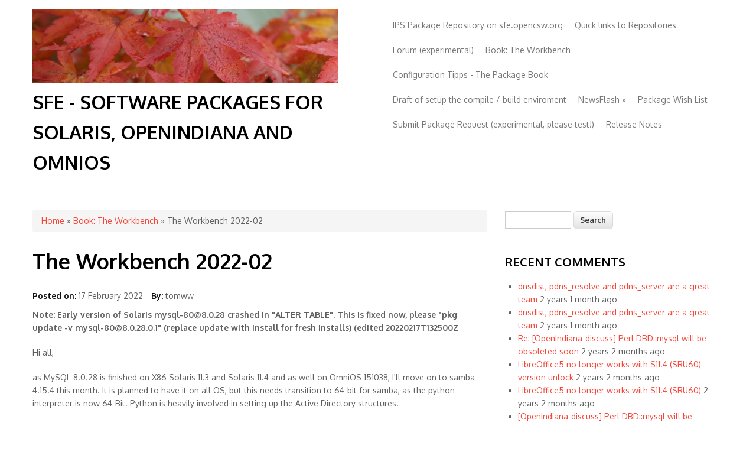

--- FILE ---
content_type: text/html; charset=utf-8
request_url: http://sfe.opencsw.org/comment/341
body_size: 7321
content:
<!DOCTYPE html>
<html lang="en" dir="ltr"
  xmlns:content="http://purl.org/rss/1.0/modules/content/"
  xmlns:dc="http://purl.org/dc/terms/"
  xmlns:foaf="http://xmlns.com/foaf/0.1/"
  xmlns:og="http://ogp.me/ns#"
  xmlns:rdfs="http://www.w3.org/2000/01/rdf-schema#"
  xmlns:sioc="http://rdfs.org/sioc/ns#"
  xmlns:sioct="http://rdfs.org/sioc/types#"
  xmlns:skos="http://www.w3.org/2004/02/skos/core#"
  xmlns:xsd="http://www.w3.org/2001/XMLSchema#">
<head>
<meta charset="utf-8" />
<meta name="Generator" content="Drupal 7 (http://drupal.org)" />
<link rel="canonical" href="/workbench-2022-02" />
<link rel="shortlink" href="/node/222" />
<link rel="prev" href="/workbench-2022-01" />
<link rel="up" href="/the-workbench" />
<link rel="next" href="/workbench-2022-05" />
<meta name="viewport" content="width=device-width, initial-scale=1, maximum-scale=1" />
<link rel="alternate" type="application/rss+xml" title="SFE - Software Packages for Solaris, OpenIndiana and OmniOS - All comments" href="http://sfe.opencsw.org/crss" />
<link rel="shortcut icon" href="http://sfe.opencsw.org/sites/all/themes/nexus-until-20160306/favicon.ico" type="image/vnd.microsoft.icon" />
<title>The Workbench 2022-02 | SFE - Software Packages for Solaris, OpenIndiana and OmniOS</title>
<link type="text/css" rel="stylesheet" href="http://sfe.opencsw.org/sites/sfe.opencsw.org/files/css/css_xE-rWrJf-fncB6ztZfd2huxqgxu4WO-qwma6Xer30m4.css" media="all" />
<link type="text/css" rel="stylesheet" href="http://sfe.opencsw.org/sites/sfe.opencsw.org/files/css/css_GRl51SZu88WTG_c78x0higvVHBoo0Eeq_cimAG7sMeE.css" media="all" />
<link type="text/css" rel="stylesheet" href="http://sfe.opencsw.org/sites/sfe.opencsw.org/files/css/css_hFft-Wj9dN9lRzwstVQWgBva3-7JN0t9vNhi5OdhvwE.css" media="all" />
<link type="text/css" rel="stylesheet" href="http://sfe.opencsw.org/sites/sfe.opencsw.org/files/css/css_EVP1Ul7_LLcb71--7S62RUPbIPJZ8aWMssaoWNRtNog.css" media="all" />
<script type="text/javascript" src="//ajax.googleapis.com/ajax/libs/jquery/1.12.4/jquery.js"></script>
<script type="text/javascript">
<!--//--><![CDATA[//><!--
window.jQuery || document.write("<script src='/sites/all/modules/jquery_update/replace/jquery/1.12/jquery.js'>\x3C/script>")
//--><!]]>
</script>
<script type="text/javascript" src="http://sfe.opencsw.org/sites/sfe.opencsw.org/files/js/js_GOikDsJOX04Aww72M-XK1hkq4qiL_1XgGsRdkL0XlDo.js"></script>
<script type="text/javascript" src="http://sfe.opencsw.org/sites/sfe.opencsw.org/files/js/js_WwwX68M9x5gJGdauMeCoSQxOzb1Ebju-30k5FFWQeH0.js"></script>
<script type="text/javascript" src="http://sfe.opencsw.org/sites/sfe.opencsw.org/files/js/js_TGfaaTZC_8_kbe2NZTnCMa9bqpThRCYUZ5X2Hd4Lkd4.js"></script>
<script type="text/javascript">
<!--//--><![CDATA[//><!--
var text_resize_scope = "main";
          var text_resize_minimum = "12";
          var text_resize_maximum = "25";
          var text_resize_line_height_allow = 0;
          var text_resize_line_height_min = "16";
          var text_resize_line_height_max = "36";
//--><!]]>
</script>
<script type="text/javascript" src="http://sfe.opencsw.org/sites/sfe.opencsw.org/files/js/js_zxwYHKzjFbEqmn7lZQht1FpTVIN999tAFo5Ygv09pd8.js"></script>
<script type="text/javascript" src="http://sfe.opencsw.org/sites/sfe.opencsw.org/files/js/js_38dYfT5tBcNRDpGLvmZst3EvwIKHRrNMAUPl_CmZHoU.js"></script>
<script type="text/javascript">
<!--//--><![CDATA[//><!--
jQuery.extend(Drupal.settings, {"basePath":"\/","pathPrefix":"","setHasJsCookie":0,"ajaxPageState":{"theme":"nexus","theme_token":"XL5-WJCqjrSg8wqoHhnfEfxN4bgDSY4Cd2-4FOzyP44","js":{"\/\/ajax.googleapis.com\/ajax\/libs\/jquery\/1.12.4\/jquery.js":1,"0":1,"misc\/jquery-extend-3.4.0.js":1,"misc\/jquery-html-prefilter-3.5.0-backport.js":1,"misc\/jquery.once.js":1,"misc\/drupal.js":1,"sites\/all\/modules\/jquery_update\/js\/jquery_browser.js":1,"sites\/all\/modules\/jquery_update\/replace\/ui\/external\/jquery.cookie.js":1,"misc\/form-single-submit.js":1,"sites\/all\/modules\/jquerymenu\/jquerymenu.js":1,"1":1,"sites\/all\/modules\/text_resize\/text_resize.js":1,"sites\/all\/modules\/antibot\/js\/antibot.js":1,"sites\/all\/themes\/nexus-until-20160306\/js\/bootstrap.min.js":1,"sites\/all\/themes\/nexus-until-20160306\/js\/superfish.js":1,"sites\/all\/themes\/nexus-until-20160306\/js\/mobilemenu.js":1,"sites\/all\/themes\/nexus-until-20160306\/js\/custom.js":1},"css":{"modules\/system\/system.base.css":1,"modules\/system\/system.menus.css":1,"modules\/system\/system.messages.css":1,"modules\/system\/system.theme.css":1,"modules\/aggregator\/aggregator.css":1,"modules\/book\/book.css":1,"modules\/comment\/comment.css":1,"modules\/field\/theme\/field.css":1,"sites\/all\/modules\/logintoboggan\/logintoboggan.css":1,"modules\/node\/node.css":1,"modules\/poll\/poll.css":1,"modules\/search\/search.css":1,"modules\/user\/user.css":1,"modules\/forum\/forum.css":1,"sites\/all\/modules\/views\/css\/views.css":1,"sites\/all\/modules\/ctools\/css\/ctools.css":1,"sites\/all\/modules\/jquerymenu\/jquerymenu.css":1,"sites\/all\/modules\/book_made_simple\/book_made_simple.css":1,"sites\/all\/modules\/text_resize\/text_resize.css":1,"sites\/all\/themes\/nexus-until-20160306\/css\/bootstrap.min.css":1,"sites\/all\/themes\/nexus-until-20160306\/css\/flexslider.css":1,"sites\/all\/themes\/nexus-until-20160306\/style.css":1}},"jquerymenu":{"hover":1,"animate":1,"edit_link":1,"click_to_expand":0},"urlIsAjaxTrusted":{"\/comment\/341":true,"\/workbench-2022-02?destination=node\/222%3Fpage%3D0":true},"antibot":{"forms":{"user-login-form":{"action":"\/workbench-2022-02?destination=node\/222%3Fpage%3D0","key":"2d1379116de05898e27d9033859db912"}}}});
//--><!]]>
</script>
<!--[if lt IE 9]><script src="/sites/all/themes/nexus-until-20160306/js/html5.js"></script><![endif]-->
</head>
<body class="html not-front not-logged-in one-sidebar sidebar-first page-node page-node- page-node-222 node-type-book">
    <div id="page">
  <header id="masthead" class="site-header container" role="banner">
    <div class="row">
      <div id="logo" class="site-branding col-sm-6">
        <div id="site-logo"><a href="/" title="Home">
          <img src="http://sfe.opencsw.org/sites/sfe.opencsw.org/files/sfe-518x126.jpg" alt="Home" />
        </a></div>        <h1 id="site-title">
          <a href="/" title="Home">SFE - Software Packages for Solaris, OpenIndiana and OmniOS</a>
        </h1>
      </div>
      <div class="col-sm-6 mainmenu">
        <div class="mobilenavi"></div>
        <nav id="navigation" role="navigation">
          <div id="main-menu">
            <ul class="menu"><li class="first leaf"><a href="/sfe-startpage-long-story" title="Read some basic information about this repository and how to use it">IPS Package Repository on sfe.opencsw.org</a></li>
<li class="leaf"><a href="/quickrepolinks" title="Quick description on how to configure IPS package repository for your OS, Solaris 11, Solaris12, OpenIndiana Hipster, OmniOS.">Quick links to Repositories</a></li>
<li class="leaf"><a href="/forum" title="Experimental Forum, please use it!">Forum (experimental)</a></li>
<li class="leaf"><a href="/the-workbench" title="Collection of articles what is being worked on, what is on the workbench.">Book: The Workbench</a></li>
<li class="leaf"><a href="/SFEpackages" title="Lots of details ans tips on how to setup the software in the packages.">Configuration Tipps - The Package Book</a></li>
<li class="leaf"><a href="/manual-setup-build-enviroment" title="if you really want, then compile packages yourself">Draft of setup the compile / build enviroment</a></li>
<li class="expanded"><a href="/" title="NewsFlash - quick notes on news and highlights">NewsFlash</a><ul class="menu"><li class="first last leaf"><a href="/libreoffice-on-solaris11" title="LibreOffice on Solaris 11">LibreOffice on Solaris 11</a></li>
</ul></li>
<li class="leaf"><a href="/wishlist" title="Package Wish List">Package Wish List</a></li>
<li class="leaf"><a href="/request">Submit Package Request (experimental, please test!)</a></li>
<li class="last leaf"><a href="/" title="Releases Notes to SFE binary packages">Release Notes</a></li>
</ul>          </div>
        </nav>
      </div>
    </div>
  </header>


  
  
  
    <div id="main-content">
    <div class="container"> 
      <div class="row">
                <div id="primary" class="content-area col-sm-8">
          <section id="content" role="main" class="clearfix">
            <div id="breadcrumbs"><h2 class="element-invisible">You are here</h2><nav class="breadcrumb"><a href="/">Home</a> » <a href="/the-workbench">Book: The Workbench</a> » The Workbench 2022-02</nav></div>                                    <div id="content-wrap">
                            <h1 class="page-title">The Workbench 2022-02</h1>                                                                      <div class="region region-content">
  <div id="block-system-main" class="block block-system">

      
  <div class="content">
                        <span property="dc:title" content="The Workbench 2022-02" class="rdf-meta element-hidden"></span><span property="sioc:num_replies" content="2" datatype="xsd:integer" class="rdf-meta element-hidden"></span>  
              <ul class="meta clearfix">
          <li><strong>Posted on:</strong> <span property="dc:date dc:created" content="2022-02-17T14:29:32+01:00" datatype="xsd:dateTime">17 February 2022</span></li>
          <li><strong>By:</strong> <span rel="sioc:has_creator"><span class="username" xml:lang="" about="/user/1" typeof="sioc:UserAccount" property="foaf:name" datatype="">tomww</span></span></li>   
        </ul>
      
    
  <div class="content">
    <div class="field field-name-body field-type-text-with-summary field-label-hidden"><div class="field-items"><div class="field-item even" property="content:encoded"><p><strong>Note: Early version of Solaris mysql-80@8.0.28 crashed in "ALTER TABLE". This is fixed now, please  "pkg update -v mysql-80@8.0.28.0.1" (replace update with install for fresh installs) (edited 20220217T132500Z</strong></p>
<p>Hi all,</p>
<p>as MySQL 8.0.28 is finished on X86 Solaris 11.3 and Solaris 11.4 and as well on OmniOS 151038, I'll move on to samba 4.15.4 this month. It is planned to have it on all OS, but this needs transition to 64-bit for samba, as  the python interpreter is now 64-Bit. Python is heavily involved in setting up the Active Directory structures.</p>
<p>So, samba 4.15.4 update is on the workbench and prerequisite libraries for required package gpg are being updated right now. My success criteria for samba is again to run it as primary Active Directory controller. Including the feature roaming profiles for Windows 10 clients.</p>
<p>If you want to try Active Directory with your OmniOS or Solaris Server, then please drop me a note. I should have a draft setup guide available for you. COntact me on @sfepackages or email to sfepackages a g mail dot com.</p>
<p>Update (1):<br />
For the samba update the prerequisite libs have been updated. A special thing was the dual 32/64-bit setup that doesn't play nicely out of the box with the style the config-info scripts are done in the stack. So the solution is now, that if you want to consume a lib, you export PATH before and set it to either PATH=/usr/gnu/bin/i86/:$PATH or ATH=/usr/gnu/bin/amd64/:$PATH (for sparc: sparcv7 or sparcv9). Then the "configure"-step of the consuming program runs into the config scripts with the rights answers for 32 or 64 bit library paths.</p>
<p>Just for info, the updated packages are these.<br />
SFEgnupg2.spec    2.2.33<br />
SFEgpgme.spec     1.16.0<br />
SFElibassuan.spec 2.5.5<br />
SFElibgcrypt-gnu.spec   1.8.8<br />
SFElibgpg-error-gnu.spec      1.44<br />
SFElibksba.spec   1.6.0</p>
<p>If you want a template for new libraries, then you can start with these two files:<br />
SFEtemplate32-64.spec    base-specs/template32-64.spec   (from here: <a href="https://sourceforge.net/p/pkgbuild/code/HEAD/tree/spec-files-extra/">https://sourceforge.net/p/pkgbuild/code/HEAD/tree/spec-files-extra/</a>)<br />
As always, learning RPM spec files is in large parts learning the reguar Linux RPM format, but you may guess, the style is a bit different on Illumos/Solaris. But reading similar spec files for other libs and programs should help you to learn quickly how that works. A setup-guide to make up a spec-files-extra build system that can compile these files into propper IPS packages is described here: <a href="https://sfe.opencsw.org/manual-setup-build-enviroment">https://sfe.opencsw.org/manual-setup-build-enviroment</a></p>
<p>If you want extra perl modules, the process is automated with a script that takes the module name. It is kind of a simple CPAN that creates proper IPS packages one after the other (see <a href="https://sourceforge.net/p/pkgbuild/code/HEAD/tree/spec-files-extra/trunk/experimental/make_perl_cpan_settings.pl">https://sourceforge.net/p/pkgbuild/code/HEAD/tree/spec-files-extra/trunk...</a>).</p>
<p>Regards<br />
Thomas</p>
<p>Edit history<br />
20220129 add gnupg and libs update, notes about template for new packages<br />
20220127 initial post</p>
</div></div></div>  <div id="book-navigation-159" class="book-navigation">
    
        <div class="page-links clearfix">
              <a href="/workbench-2022-01" class="page-previous" title="Go to previous page">‹ The Workbench 2022-01</a>
                    <a href="/the-workbench" class="page-up" title="Go to parent page">up</a>
                    <a href="/workbench-2022-05" class="page-next" title="Go to next page">The Workbench 2022-05 ›</a>
          </div>
    
  </div>
  </div>

      <footer>
      <ul class="links inline"><li class="comment_forbidden first last"></li>
</ul>    </footer>
  
  <div id="comments" class="comment-wrapper">
          <h2 class="title">Comments</h2>
      
  <a id="comment-340"></a>
<div class="comment clearfix" about="/comment/340#comment-340" typeof="sioc:Post sioct:Comment">

  <div class="attribution">

      <div class="user-picture">
    <img typeof="foaf:Image" src="http://sfe.opencsw.org/sites/sfe.opencsw.org/files/styles/thumbnail/public/pictures/picture-144-1445850112.jpg?itok=uej3cpDw" alt="predrag.zecevic&#039;s picture" title="predrag.zecevic&#039;s picture" />  </div>

    <div class="comment-submitted">
      <p class="commenter-name">
        <span rel="sioc:has_creator"><span class="username" xml:lang="" about="/user/144" typeof="sioc:UserAccount" property="foaf:name" datatype="">predrag.zecevic</span></span>      </p>
      <p class="comment-time">
        <span property="dc:date dc:created" content="2022-02-02T09:25:03+01:00" datatype="xsd:dateTime">Wed, 02/02/2022 - 09:25</span>      </p>
      <p class="comment-permalink">
        <a href="/comment/340#comment-340" class="permalink" rel="bookmark">Permalink</a>      </p>
    </div>
  </div>

  <div class="comment-text">
    <div class="comment-arrow"></div>

    
        <h3 property="dc:title" datatype=""><a href="/comment/340#comment-340" class="permalink" rel="bookmark">Samba question</a></h3>
    
    <div class="content">
      <span rel="sioc:reply_of" resource="/workbench-2022-02" class="rdf-meta element-hidden"></span><div class="field field-name-comment-body field-type-text-long field-label-hidden"><div class="field-items"><div class="field-item even" property="content:encoded"><p>OpenIndiana already have samba package:<br />
<code><br />
:; pkg list samba<br />
NAME (PUBLISHER)                                  VERSION                    IFO<br />
service/network/samba                             4.12.5-2020.0.1.2          i--<br />
</code><br />
Is there any special reason why do yo need own version?<br />
Just curious.</p>
<p>Best regards</p>
</div></div></div>          </div> <!-- /.content -->

    <ul class="links inline"><li class="comment_forbidden first last"></li>
</ul>  </div> <!-- /.comment-text -->
</div>

<div class="indented"><a id="comment-341"></a>
<div class="comment comment-by-node-author clearfix" about="/comment/341#comment-341" typeof="sioc:Post sioct:Comment">

  <div class="attribution">

    
    <div class="comment-submitted">
      <p class="commenter-name">
        <span rel="sioc:has_creator"><span class="username" xml:lang="" about="/user/1" typeof="sioc:UserAccount" property="foaf:name" datatype="">tomww</span></span>      </p>
      <p class="comment-time">
        <span property="dc:date dc:created" content="2022-02-07T23:57:40+01:00" datatype="xsd:dateTime">Mon, 02/07/2022 - 23:57</span>      </p>
      <p class="comment-permalink">
        <a href="/comment/341#comment-341" class="permalink" rel="bookmark">Permalink</a>      </p>
    </div>
  </div>

  <div class="comment-text">
    <div class="comment-arrow"></div>

    
        <h3 property="dc:title" datatype=""><a href="/comment/341#comment-341" class="permalink" rel="bookmark">Re: Samba question</a></h3>
    
    <div class="content">
      <span rel="sioc:reply_of" resource="/workbench-2022-02" class="rdf-meta element-hidden"></span><span rel="sioc:reply_of" resource="/comment/340#comment-340" class="rdf-meta element-hidden"></span><div class="field field-name-comment-body field-type-text-long field-label-hidden"><div class="field-items"><div class="field-item even" property="content:encoded"><p>Hi Predrag,<br />
yes, but OmniOS, Solaris 11.3, Solaris 11.4 has not. SFE has Version 4.15.5 now.<br />
And the killer question is, does the OpenIndiana samba successfully provision an Active Directory Domain?<br />
I used this for a Office setup with Windows 10 clients plus Roaming Profiles and Group Policies served by Samba.<br />
Best Regards<br />
Thomas</p>
</div></div></div>          </div> <!-- /.content -->

    <ul class="links inline"><li class="comment_forbidden first last"></li>
</ul>  </div> <!-- /.comment-text -->
</div>
</div>
  </div>
  </div>
  
</div> <!-- /.block -->
</div>
 <!-- /.region -->
            </div>
          </section>
        </div>
                  <aside id="sidebar" class="col-sm-4" role="complementary">
           <div class="region region-sidebar-first">
  <div id="block-search-form" class="block block-search">

      
  <div class="content">
    <form action="/comment/341" method="post" id="search-block-form" accept-charset="UTF-8"><div><div class="container-inline">
      <h2 class="element-invisible">Search form</h2>
    <div class="form-item form-type-textfield form-item-search-block-form">
  <label class="element-invisible" for="edit-search-block-form--2">Search </label>
 <input title="Enter the terms you wish to search for." type="text" id="edit-search-block-form--2" name="search_block_form" value="" size="15" maxlength="128" class="form-text" />
</div>
<div class="form-actions form-wrapper" id="edit-actions"><input type="submit" id="edit-submit" name="op" value="Search" class="form-submit" /></div><input type="hidden" name="form_build_id" value="form-WAh8xS8lVekO_6MYCLY4lDxg97KRCezzlToQu0JLXG4" />
<input type="hidden" name="form_id" value="search_block_form" />
</div>
</div></form>  </div>
  
</div> <!-- /.block -->
<div id="block-comment-recent" class="block block-comment">

        <h2 >Recent comments</h2>
    
  <div class="content">
    <div class="item-list"><ul><li class="first"><a href="/comment/354#comment-354">dnsdist, pdns_resolve and pdns_server are a great team</a>&nbsp;<span>2 years 1 month ago</span></li>
<li><a href="/comment/353#comment-353">dnsdist, pdns_resolve and pdns_server are a great team</a>&nbsp;<span>2 years 1 month ago</span></li>
<li><a href="/comment/352#comment-352">Re: [OpenIndiana-discuss] Perl DBD::mysql will be obsoleted soon</a>&nbsp;<span>2 years 2 months ago</span></li>
<li><a href="/comment/351#comment-351">LibreOffice5 no longer works with S11.4 (SRU60) - version unlock</a>&nbsp;<span>2 years 2 months ago</span></li>
<li><a href="/comment/350#comment-350">LibreOffice5 no longer works with S11.4 (SRU60)</a>&nbsp;<span>2 years 2 months ago</span></li>
<li><a href="/comment/349#comment-349">[OpenIndiana-discuss] Perl DBD::mysql will be obsoleted soon, us</a>&nbsp;<span>2 years 3 months ago</span></li>
<li><a href="/comment/348#comment-348">addition: PowerDNS pdns available</a>&nbsp;<span>2 years 9 months ago</span></li>
<li><a href="/comment/346#comment-346">MySQL 8.0.30 now available for Solaris 11.4 x64 Omnios 151038+</a>&nbsp;<span>3 years 5 months ago</span></li>
<li><a href="/comment/345#comment-345">MySQL 8.0.30 is released, will start a new build run</a>&nbsp;<span>3 years 5 months ago</span></li>
<li class="last"><a href="/comment/344#comment-344">MySQL 8.0.x on OpenIndiana</a>&nbsp;<span>3 years 8 months ago</span></li>
</ul></div>  </div>
  
</div> <!-- /.block -->
<noscript>
  <style>form.antibot { display: none !important; }</style>
  <div class="antibot-no-js antibot-message antibot-message-warning messages warning">
    You must have JavaScript enabled to use this form.  </div>
</noscript>
<div id="block-user-login" class="block block-user">

        <h2 >User login</h2>
    
  <div class="content">
    <form class="antibot" action="/antibot" method="post" id="user-login-form" accept-charset="UTF-8"><div><div class="form-item form-type-textfield form-item-name">
  <label for="edit-name">Username or e-mail <span class="form-required" title="This field is required.">*</span></label>
 <input type="text" id="edit-name" name="name" value="" size="15" maxlength="60" class="form-text required" />
</div>
<div class="form-item form-type-password form-item-pass">
  <label for="edit-pass">Password <span class="form-required" title="This field is required.">*</span></label>
 <input type="password" id="edit-pass" name="pass" size="15" maxlength="128" class="form-text required" />
</div>
<div class="item-list"><ul><li class="first"><a href="/user/register" title="Create a new user account.">Create new account</a></li>
<li class="last"><a href="/user/password" title="Request new password via e-mail.">Request new password</a></li>
</ul></div><input type="hidden" name="form_build_id" value="form-dLs6gPrRnKvxAE9xmcVJvvHv5rBQuy2sM4ogFEBAiUw" />
<input type="hidden" name="form_id" value="user_login_block" />
<input type="hidden" name="antibot_key" value="" />
<div class="form-actions form-wrapper" id="edit-actions--2"><input type="submit" id="edit-submit--2" name="op" value="Log in" class="form-submit" /></div></div></form>  </div>
  
</div> <!-- /.block -->
</div>
 <!-- /.region -->
          </aside> 
              </div>
    </div>
  </div>

      <div id="footer-block">
      <div class="container">
        <div class="row">
          <div class="col-sm-12">
            <div class="region region-footer">
  <div id="block-user-online" class="block block-user">

        <h2 >Who's online</h2>
    
  <div class="content">
    <p>There are currently 0 users online.</p>  </div>
  
</div> <!-- /.block -->
</div>
 <!-- /.region -->
          </div>
        </div>
      </div>
    </div>
  
          <div id="bottom">
      <div class="container">
        <div class="row">
                                        <div class="footer-block col-sm-12">
            <div class="region region-footer-fourth">
  <div id="block-text-resize-0" class="block block-text-resize">

        <h2 >Text Resize</h2>
    
  <div class="content">
    <a href="javascript:;" class="changer" id="text_resize_decrease"><sup>-</sup>A</a> <a href="javascript:;" class="changer" id="text_resize_reset">A</a> <a href="javascript:;" class="changer" id="text_resize_increase"><sup>+</sup>A</a><div id="text_resize_clear"></div>  </div>
  
</div> <!-- /.block -->
</div>
 <!-- /.region -->
          </div>        </div>
      </div>
    </div>
  
  <footer id="colophon" class="site-footer" role="contentinfo">
    <div class="container">
      <div class="row">
        <div class="fcred col-sm-12">
          Copyright &copy; 2026, <a href="/">SFE - Software Packages for Solaris, OpenIndiana and OmniOS</a>. Theme by  <a href="http://www.devsaran.com" target="_blank">Devsaran</a>.
        </div>
      </div>
    </div>
  </div>
</div>  </body>
</html>